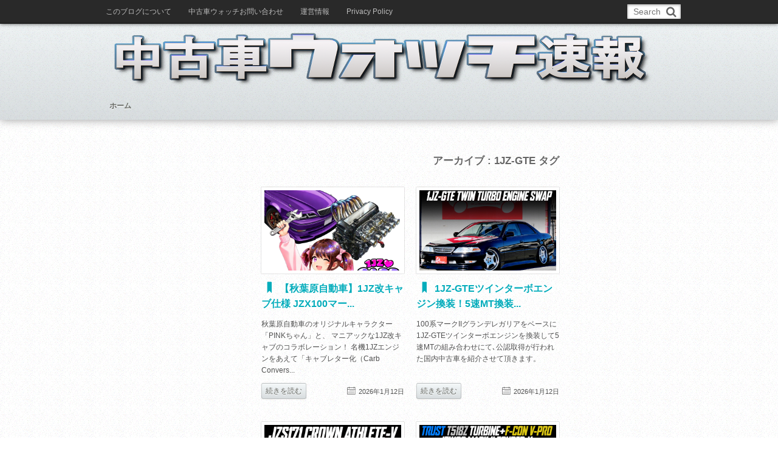

--- FILE ---
content_type: text/html; charset=UTF-8
request_url: https://usedcarnews.jp/archives/tag/1jz-gte
body_size: 16080
content:
<!DOCTYPE html>
<!--[if IE 6]> <html class="no-js lt-ie9 lt-ie8 lt-ie7 eq-ie6" lang="ja"> <![endif]--><!--[if IE 7]> <html class="no-js lt-ie9 lt-ie8 eq-ie7" lang="ja"> <![endif]--><!--[if IE 8]> <html class="no-js lt-ie9 eq-ie8" lang="ja"> <![endif]-->
<!--[if gt IE 8]><!--><html dir="ltr" lang="ja" prefix="og: https://ogp.me/ns#" class="no-js"><!--<![endif]-->
<head prefix="og: http://ogp.me/ns# fb: http://ogp.me/ns/fb# blog: http://ogp.me/ns/website#">
<meta charset="utf-8" /><meta name="viewport" content="width=device-width,initial-scale=1,minimum-scale=1,user-scalable=yes" />
<meta name="description" content="1JZ-GTEタグの記事一覧" /><meta name="keywords" content="1JZ-GTEkeyword1, keyword2, keyword3" /><meta property="og:title" content="1JZ-GTE | 中古車ウォッチ速報｢個性的な中古車を紹介します。｣" /><meta property="og:type" content="article" /><meta property="og:url" content="https://usedcarnews.jp/archives/tag/1jz-gte" /><meta property="og:image" content="" /><meta property="og:description" content="1JZ-GTEタグの記事一覧" /><meta property="og:site_name" content="中古車ウォッチ速報｢個性的な中古車を紹介します。｣" /><link rel="canonical" href="https://usedcarnews.jp/archives/tag/1jz-gte" /><link rel="next" href="https://usedcarnews.jp/archives/tag/1jz-gte/page/2" /><title>1JZ-GTE</title>

		<!-- All in One SEO 4.9.3 - aioseo.com -->
	<meta name="robots" content="max-snippet:-1, max-image-preview:large, max-video-preview:-1" />
	<meta name="google-site-verification" content="m7xBMjL_mdydngpGIzDrmyZ7QCioXTuD52277nK16DA" />
	<link rel="canonical" href="https://usedcarnews.jp/archives/tag/1jz-gte" />
	<link rel="next" href="https://usedcarnews.jp/archives/tag/1jz-gte/page/2" />
	<meta name="generator" content="All in One SEO (AIOSEO) 4.9.3" />
		<script type="application/ld+json" class="aioseo-schema">
			{"@context":"https:\/\/schema.org","@graph":[{"@type":"BreadcrumbList","@id":"https:\/\/usedcarnews.jp\/archives\/tag\/1jz-gte#breadcrumblist","itemListElement":[{"@type":"ListItem","@id":"https:\/\/usedcarnews.jp#listItem","position":1,"name":"Home","item":"https:\/\/usedcarnews.jp","nextItem":{"@type":"ListItem","@id":"https:\/\/usedcarnews.jp\/archives\/tag\/1jz-gte#listItem","name":"1JZ-GTE"}},{"@type":"ListItem","@id":"https:\/\/usedcarnews.jp\/archives\/tag\/1jz-gte#listItem","position":2,"name":"1JZ-GTE","previousItem":{"@type":"ListItem","@id":"https:\/\/usedcarnews.jp#listItem","name":"Home"}}]},{"@type":"CollectionPage","@id":"https:\/\/usedcarnews.jp\/archives\/tag\/1jz-gte#collectionpage","url":"https:\/\/usedcarnews.jp\/archives\/tag\/1jz-gte","name":"1JZ-GTE","inLanguage":"ja","isPartOf":{"@id":"https:\/\/usedcarnews.jp\/#website"},"breadcrumb":{"@id":"https:\/\/usedcarnews.jp\/archives\/tag\/1jz-gte#breadcrumblist"}},{"@type":"Person","@id":"https:\/\/usedcarnews.jp\/#person","name":"Makoto Shimamura","sameAs":["https:\/\/www.facebook.com\/NewsflashUsedCar\/","https:\/\/twitter.com\/chukoshahunter"]},{"@type":"WebSite","@id":"https:\/\/usedcarnews.jp\/#website","url":"https:\/\/usedcarnews.jp\/","name":"\u4e2d\u53e4\u8eca\u30a6\u30a9\u30c3\u30c1\u901f\u5831\uff62\u500b\u6027\u7684\u306a\u4e2d\u53e4\u8eca\u3092\u7d39\u4ecb\u3057\u307e\u3059\u3002\uff63","alternateName":"JDM usedcar or used custom car and limited car blog","description":"\u73fe\u5728\u3001\u8a18\u4e8b\u6570\u306f22000\u4ef6\u4ee5\u4e0a\uff01\u30ab\u30b9\u30bf\u30e0\u30ab\u30fc\uff64\u30a8\u30f3\u30b8\u30f3\u30b9\u30ef\u30c3\u30d7\u8eca\uff64\u65e5\u672c\u8eca\uff64\u9650\u5b9a\u8eca\u306a\u3069\u3092\u7d39\u4ecb\u3059\u308b\u30d6\u30ed\u30b0\u3067\u3059\u3002","inLanguage":"ja","publisher":{"@id":"https:\/\/usedcarnews.jp\/#person"}}]}
		</script>
		<!-- All in One SEO -->

<link rel="dns-prefetch" href="//connect.facebook.net" /><link rel="dns-prefetch" href="//secure.gravatar.com" /><link rel="dns-prefetch" href="//api.pinterest.com" /><link rel="dns-prefetch" href="//jsoon.digitiminimi.com" /><link rel="dns-prefetch" href="//b.hatena.ne.jp" /><link rel="dns-prefetch" href="//platform.twitter.com" /><link rel='dns-prefetch' href='//ajax.googleapis.com' />
<link rel='dns-prefetch' href='//www.googletagmanager.com' />
<link rel='dns-prefetch' href='//v0.wordpress.com' />
<link rel='dns-prefetch' href='//pagead2.googlesyndication.com' />
<link rel="alternate" type="application/rss+xml" title="中古車ウォッチ速報｢個性的な中古車を紹介します。｣ &raquo; フィード" href="https://usedcarnews.jp/feed" />
<link rel="alternate" type="application/rss+xml" title="中古車ウォッチ速報｢個性的な中古車を紹介します。｣ &raquo; コメントフィード" href="https://usedcarnews.jp/comments/feed" />
<link rel="alternate" type="application/rss+xml" title="中古車ウォッチ速報｢個性的な中古車を紹介します。｣ &raquo; 1JZ-GTE タグのフィード" href="https://usedcarnews.jp/archives/tag/1jz-gte/feed" />
<style id='wp-img-auto-sizes-contain-inline-css' type='text/css'>
img:is([sizes=auto i],[sizes^="auto," i]){contain-intrinsic-size:3000px 1500px}
/*# sourceURL=wp-img-auto-sizes-contain-inline-css */
</style>
<link rel='stylesheet' id='digipress-css' href='https://usedcarnews.jp/wp-content/themes/dp-mature/css/style.css?ver=20190130211410' type='text/css' media='all' />
<link rel='stylesheet' id='dp-visual-css' href='https://usedcarnews.jp/wp-content/uploads/digipress/mature/css/visual-custom.css?ver=20250825044802' type='text/css' media='all' />
<style id='wp-block-library-inline-css' type='text/css'>
:root{--wp-block-synced-color:#7a00df;--wp-block-synced-color--rgb:122,0,223;--wp-bound-block-color:var(--wp-block-synced-color);--wp-editor-canvas-background:#ddd;--wp-admin-theme-color:#007cba;--wp-admin-theme-color--rgb:0,124,186;--wp-admin-theme-color-darker-10:#006ba1;--wp-admin-theme-color-darker-10--rgb:0,107,160.5;--wp-admin-theme-color-darker-20:#005a87;--wp-admin-theme-color-darker-20--rgb:0,90,135;--wp-admin-border-width-focus:2px}@media (min-resolution:192dpi){:root{--wp-admin-border-width-focus:1.5px}}.wp-element-button{cursor:pointer}:root .has-very-light-gray-background-color{background-color:#eee}:root .has-very-dark-gray-background-color{background-color:#313131}:root .has-very-light-gray-color{color:#eee}:root .has-very-dark-gray-color{color:#313131}:root .has-vivid-green-cyan-to-vivid-cyan-blue-gradient-background{background:linear-gradient(135deg,#00d084,#0693e3)}:root .has-purple-crush-gradient-background{background:linear-gradient(135deg,#34e2e4,#4721fb 50%,#ab1dfe)}:root .has-hazy-dawn-gradient-background{background:linear-gradient(135deg,#faaca8,#dad0ec)}:root .has-subdued-olive-gradient-background{background:linear-gradient(135deg,#fafae1,#67a671)}:root .has-atomic-cream-gradient-background{background:linear-gradient(135deg,#fdd79a,#004a59)}:root .has-nightshade-gradient-background{background:linear-gradient(135deg,#330968,#31cdcf)}:root .has-midnight-gradient-background{background:linear-gradient(135deg,#020381,#2874fc)}:root{--wp--preset--font-size--normal:16px;--wp--preset--font-size--huge:42px}.has-regular-font-size{font-size:1em}.has-larger-font-size{font-size:2.625em}.has-normal-font-size{font-size:var(--wp--preset--font-size--normal)}.has-huge-font-size{font-size:var(--wp--preset--font-size--huge)}.has-text-align-center{text-align:center}.has-text-align-left{text-align:left}.has-text-align-right{text-align:right}.has-fit-text{white-space:nowrap!important}#end-resizable-editor-section{display:none}.aligncenter{clear:both}.items-justified-left{justify-content:flex-start}.items-justified-center{justify-content:center}.items-justified-right{justify-content:flex-end}.items-justified-space-between{justify-content:space-between}.screen-reader-text{border:0;clip-path:inset(50%);height:1px;margin:-1px;overflow:hidden;padding:0;position:absolute;width:1px;word-wrap:normal!important}.screen-reader-text:focus{background-color:#ddd;clip-path:none;color:#444;display:block;font-size:1em;height:auto;left:5px;line-height:normal;padding:15px 23px 14px;text-decoration:none;top:5px;width:auto;z-index:100000}html :where(.has-border-color){border-style:solid}html :where([style*=border-top-color]){border-top-style:solid}html :where([style*=border-right-color]){border-right-style:solid}html :where([style*=border-bottom-color]){border-bottom-style:solid}html :where([style*=border-left-color]){border-left-style:solid}html :where([style*=border-width]){border-style:solid}html :where([style*=border-top-width]){border-top-style:solid}html :where([style*=border-right-width]){border-right-style:solid}html :where([style*=border-bottom-width]){border-bottom-style:solid}html :where([style*=border-left-width]){border-left-style:solid}html :where(img[class*=wp-image-]){height:auto;max-width:100%}:where(figure){margin:0 0 1em}html :where(.is-position-sticky){--wp-admin--admin-bar--position-offset:var(--wp-admin--admin-bar--height,0px)}@media screen and (max-width:600px){html :where(.is-position-sticky){--wp-admin--admin-bar--position-offset:0px}}

/*# sourceURL=wp-block-library-inline-css */
</style><style id='global-styles-inline-css' type='text/css'>
:root{--wp--preset--aspect-ratio--square: 1;--wp--preset--aspect-ratio--4-3: 4/3;--wp--preset--aspect-ratio--3-4: 3/4;--wp--preset--aspect-ratio--3-2: 3/2;--wp--preset--aspect-ratio--2-3: 2/3;--wp--preset--aspect-ratio--16-9: 16/9;--wp--preset--aspect-ratio--9-16: 9/16;--wp--preset--color--black: #000000;--wp--preset--color--cyan-bluish-gray: #abb8c3;--wp--preset--color--white: #ffffff;--wp--preset--color--pale-pink: #f78da7;--wp--preset--color--vivid-red: #cf2e2e;--wp--preset--color--luminous-vivid-orange: #ff6900;--wp--preset--color--luminous-vivid-amber: #fcb900;--wp--preset--color--light-green-cyan: #7bdcb5;--wp--preset--color--vivid-green-cyan: #00d084;--wp--preset--color--pale-cyan-blue: #8ed1fc;--wp--preset--color--vivid-cyan-blue: #0693e3;--wp--preset--color--vivid-purple: #9b51e0;--wp--preset--gradient--vivid-cyan-blue-to-vivid-purple: linear-gradient(135deg,rgb(6,147,227) 0%,rgb(155,81,224) 100%);--wp--preset--gradient--light-green-cyan-to-vivid-green-cyan: linear-gradient(135deg,rgb(122,220,180) 0%,rgb(0,208,130) 100%);--wp--preset--gradient--luminous-vivid-amber-to-luminous-vivid-orange: linear-gradient(135deg,rgb(252,185,0) 0%,rgb(255,105,0) 100%);--wp--preset--gradient--luminous-vivid-orange-to-vivid-red: linear-gradient(135deg,rgb(255,105,0) 0%,rgb(207,46,46) 100%);--wp--preset--gradient--very-light-gray-to-cyan-bluish-gray: linear-gradient(135deg,rgb(238,238,238) 0%,rgb(169,184,195) 100%);--wp--preset--gradient--cool-to-warm-spectrum: linear-gradient(135deg,rgb(74,234,220) 0%,rgb(151,120,209) 20%,rgb(207,42,186) 40%,rgb(238,44,130) 60%,rgb(251,105,98) 80%,rgb(254,248,76) 100%);--wp--preset--gradient--blush-light-purple: linear-gradient(135deg,rgb(255,206,236) 0%,rgb(152,150,240) 100%);--wp--preset--gradient--blush-bordeaux: linear-gradient(135deg,rgb(254,205,165) 0%,rgb(254,45,45) 50%,rgb(107,0,62) 100%);--wp--preset--gradient--luminous-dusk: linear-gradient(135deg,rgb(255,203,112) 0%,rgb(199,81,192) 50%,rgb(65,88,208) 100%);--wp--preset--gradient--pale-ocean: linear-gradient(135deg,rgb(255,245,203) 0%,rgb(182,227,212) 50%,rgb(51,167,181) 100%);--wp--preset--gradient--electric-grass: linear-gradient(135deg,rgb(202,248,128) 0%,rgb(113,206,126) 100%);--wp--preset--gradient--midnight: linear-gradient(135deg,rgb(2,3,129) 0%,rgb(40,116,252) 100%);--wp--preset--font-size--small: 13px;--wp--preset--font-size--medium: 20px;--wp--preset--font-size--large: 36px;--wp--preset--font-size--x-large: 42px;--wp--preset--spacing--20: 0.44rem;--wp--preset--spacing--30: 0.67rem;--wp--preset--spacing--40: 1rem;--wp--preset--spacing--50: 1.5rem;--wp--preset--spacing--60: 2.25rem;--wp--preset--spacing--70: 3.38rem;--wp--preset--spacing--80: 5.06rem;--wp--preset--shadow--natural: 6px 6px 9px rgba(0, 0, 0, 0.2);--wp--preset--shadow--deep: 12px 12px 50px rgba(0, 0, 0, 0.4);--wp--preset--shadow--sharp: 6px 6px 0px rgba(0, 0, 0, 0.2);--wp--preset--shadow--outlined: 6px 6px 0px -3px rgb(255, 255, 255), 6px 6px rgb(0, 0, 0);--wp--preset--shadow--crisp: 6px 6px 0px rgb(0, 0, 0);}:where(.is-layout-flex){gap: 0.5em;}:where(.is-layout-grid){gap: 0.5em;}body .is-layout-flex{display: flex;}.is-layout-flex{flex-wrap: wrap;align-items: center;}.is-layout-flex > :is(*, div){margin: 0;}body .is-layout-grid{display: grid;}.is-layout-grid > :is(*, div){margin: 0;}:where(.wp-block-columns.is-layout-flex){gap: 2em;}:where(.wp-block-columns.is-layout-grid){gap: 2em;}:where(.wp-block-post-template.is-layout-flex){gap: 1.25em;}:where(.wp-block-post-template.is-layout-grid){gap: 1.25em;}.has-black-color{color: var(--wp--preset--color--black) !important;}.has-cyan-bluish-gray-color{color: var(--wp--preset--color--cyan-bluish-gray) !important;}.has-white-color{color: var(--wp--preset--color--white) !important;}.has-pale-pink-color{color: var(--wp--preset--color--pale-pink) !important;}.has-vivid-red-color{color: var(--wp--preset--color--vivid-red) !important;}.has-luminous-vivid-orange-color{color: var(--wp--preset--color--luminous-vivid-orange) !important;}.has-luminous-vivid-amber-color{color: var(--wp--preset--color--luminous-vivid-amber) !important;}.has-light-green-cyan-color{color: var(--wp--preset--color--light-green-cyan) !important;}.has-vivid-green-cyan-color{color: var(--wp--preset--color--vivid-green-cyan) !important;}.has-pale-cyan-blue-color{color: var(--wp--preset--color--pale-cyan-blue) !important;}.has-vivid-cyan-blue-color{color: var(--wp--preset--color--vivid-cyan-blue) !important;}.has-vivid-purple-color{color: var(--wp--preset--color--vivid-purple) !important;}.has-black-background-color{background-color: var(--wp--preset--color--black) !important;}.has-cyan-bluish-gray-background-color{background-color: var(--wp--preset--color--cyan-bluish-gray) !important;}.has-white-background-color{background-color: var(--wp--preset--color--white) !important;}.has-pale-pink-background-color{background-color: var(--wp--preset--color--pale-pink) !important;}.has-vivid-red-background-color{background-color: var(--wp--preset--color--vivid-red) !important;}.has-luminous-vivid-orange-background-color{background-color: var(--wp--preset--color--luminous-vivid-orange) !important;}.has-luminous-vivid-amber-background-color{background-color: var(--wp--preset--color--luminous-vivid-amber) !important;}.has-light-green-cyan-background-color{background-color: var(--wp--preset--color--light-green-cyan) !important;}.has-vivid-green-cyan-background-color{background-color: var(--wp--preset--color--vivid-green-cyan) !important;}.has-pale-cyan-blue-background-color{background-color: var(--wp--preset--color--pale-cyan-blue) !important;}.has-vivid-cyan-blue-background-color{background-color: var(--wp--preset--color--vivid-cyan-blue) !important;}.has-vivid-purple-background-color{background-color: var(--wp--preset--color--vivid-purple) !important;}.has-black-border-color{border-color: var(--wp--preset--color--black) !important;}.has-cyan-bluish-gray-border-color{border-color: var(--wp--preset--color--cyan-bluish-gray) !important;}.has-white-border-color{border-color: var(--wp--preset--color--white) !important;}.has-pale-pink-border-color{border-color: var(--wp--preset--color--pale-pink) !important;}.has-vivid-red-border-color{border-color: var(--wp--preset--color--vivid-red) !important;}.has-luminous-vivid-orange-border-color{border-color: var(--wp--preset--color--luminous-vivid-orange) !important;}.has-luminous-vivid-amber-border-color{border-color: var(--wp--preset--color--luminous-vivid-amber) !important;}.has-light-green-cyan-border-color{border-color: var(--wp--preset--color--light-green-cyan) !important;}.has-vivid-green-cyan-border-color{border-color: var(--wp--preset--color--vivid-green-cyan) !important;}.has-pale-cyan-blue-border-color{border-color: var(--wp--preset--color--pale-cyan-blue) !important;}.has-vivid-cyan-blue-border-color{border-color: var(--wp--preset--color--vivid-cyan-blue) !important;}.has-vivid-purple-border-color{border-color: var(--wp--preset--color--vivid-purple) !important;}.has-vivid-cyan-blue-to-vivid-purple-gradient-background{background: var(--wp--preset--gradient--vivid-cyan-blue-to-vivid-purple) !important;}.has-light-green-cyan-to-vivid-green-cyan-gradient-background{background: var(--wp--preset--gradient--light-green-cyan-to-vivid-green-cyan) !important;}.has-luminous-vivid-amber-to-luminous-vivid-orange-gradient-background{background: var(--wp--preset--gradient--luminous-vivid-amber-to-luminous-vivid-orange) !important;}.has-luminous-vivid-orange-to-vivid-red-gradient-background{background: var(--wp--preset--gradient--luminous-vivid-orange-to-vivid-red) !important;}.has-very-light-gray-to-cyan-bluish-gray-gradient-background{background: var(--wp--preset--gradient--very-light-gray-to-cyan-bluish-gray) !important;}.has-cool-to-warm-spectrum-gradient-background{background: var(--wp--preset--gradient--cool-to-warm-spectrum) !important;}.has-blush-light-purple-gradient-background{background: var(--wp--preset--gradient--blush-light-purple) !important;}.has-blush-bordeaux-gradient-background{background: var(--wp--preset--gradient--blush-bordeaux) !important;}.has-luminous-dusk-gradient-background{background: var(--wp--preset--gradient--luminous-dusk) !important;}.has-pale-ocean-gradient-background{background: var(--wp--preset--gradient--pale-ocean) !important;}.has-electric-grass-gradient-background{background: var(--wp--preset--gradient--electric-grass) !important;}.has-midnight-gradient-background{background: var(--wp--preset--gradient--midnight) !important;}.has-small-font-size{font-size: var(--wp--preset--font-size--small) !important;}.has-medium-font-size{font-size: var(--wp--preset--font-size--medium) !important;}.has-large-font-size{font-size: var(--wp--preset--font-size--large) !important;}.has-x-large-font-size{font-size: var(--wp--preset--font-size--x-large) !important;}
/*# sourceURL=global-styles-inline-css */
</style>

<style id='classic-theme-styles-inline-css' type='text/css'>
/*! This file is auto-generated */
.wp-block-button__link{color:#fff;background-color:#32373c;border-radius:9999px;box-shadow:none;text-decoration:none;padding:calc(.667em + 2px) calc(1.333em + 2px);font-size:1.125em}.wp-block-file__button{background:#32373c;color:#fff;text-decoration:none}
/*# sourceURL=/wp-includes/css/classic-themes.min.css */
</style>
<link rel='stylesheet' id='contact-form-7-css' href='https://usedcarnews.jp/wp-content/plugins/contact-form-7/includes/css/styles.css?ver=6.1.4' type='text/css' media='all' />
<!--[if lt IE 9]><style type="text/css" media="screen">body {behavior: url(https://usedcarnews.jp/wp-content/themes/dp-mature/inc/js/csshover-min.htc);}header#header_area,div#site_title,div#site_banner_image,div#site_banner_content,#container,.navialignleft a,.navialignright a,li.comment,li.trackback,li.pingback,input#author,input#email,input#url,input.trackback-url,input#submit,.post_thumb,.post_thumb_portfolio,.more-link,#footer,#footer-bottom,div#gototop,.box-c,.btn,.label {behavior: url(https://usedcarnews.jp/wp-content/themes/dp-mature/inc/scr/PIE/PIE.php);}</style><![endif]--><script type="text/javascript" src="https://ajax.googleapis.com/ajax/libs/jquery/2.2.4/jquery.min.js?ver=6.9" id="jquery-js"></script>

<!-- Site Kit によって追加された Google タグ（gtag.js）スニペット -->
<!-- Google アナリティクス スニペット (Site Kit が追加) -->
<script type="text/javascript" src="https://www.googletagmanager.com/gtag/js?id=G-1KBK12WNSH" id="google_gtagjs-js" async></script>
<script type="text/javascript" id="google_gtagjs-js-after">
/* <![CDATA[ */
window.dataLayer = window.dataLayer || [];function gtag(){dataLayer.push(arguments);}
gtag("set","linker",{"domains":["usedcarnews.jp"]});
gtag("js", new Date());
gtag("set", "developer_id.dZTNiMT", true);
gtag("config", "G-1KBK12WNSH");
//# sourceURL=google_gtagjs-js-after
/* ]]> */
</script>
<link rel="https://api.w.org/" href="https://usedcarnews.jp/wp-json/" /><link rel="alternate" title="JSON" type="application/json" href="https://usedcarnews.jp/wp-json/wp/v2/tags/6500" /><link rel="EditURI" type="application/rsd+xml" title="RSD" href="https://usedcarnews.jp/xmlrpc.php?rsd" />
<meta name="generator" content="Site Kit by Google 1.170.0" />
<!-- Site Kit が追加した Google AdSense メタタグ -->
<meta name="google-adsense-platform-account" content="ca-host-pub-2644536267352236">
<meta name="google-adsense-platform-domain" content="sitekit.withgoogle.com">
<!-- Site Kit が追加した End Google AdSense メタタグ -->
<!-- この URL で利用できる AMP HTML バージョンはありません。 -->
<!-- Google AdSense スニペット (Site Kit が追加) -->
<script type="text/javascript" async="async" src="https://pagead2.googlesyndication.com/pagead/js/adsbygoogle.js?client=ca-pub-1078244227718499&amp;host=ca-host-pub-2644536267352236" crossorigin="anonymous"></script>

<!-- (ここまで) Google AdSense スニペット (Site Kit が追加) -->
<link rel="icon" href="https://usedcarnews.jp/wp-content/uploads/2016/08/cropped-icon2016usedcarnews-32x32.png" sizes="32x32" />
<link rel="icon" href="https://usedcarnews.jp/wp-content/uploads/2016/08/cropped-icon2016usedcarnews-192x192.png" sizes="192x192" />
<link rel="apple-touch-icon" href="https://usedcarnews.jp/wp-content/uploads/2016/08/cropped-icon2016usedcarnews-180x180.png" />
<meta name="msapplication-TileImage" content="https://usedcarnews.jp/wp-content/uploads/2016/08/cropped-icon2016usedcarnews-270x270.png" />
<!-- ## NXS/OG ## --><!-- ## NXSOGTAGS ## --><!-- ## NXS/OG ## -->
<script>j$=jQuery;</script><!-- Global site tag (gtag.js) - Google Analytics -->
<script async src="https://www.googletagmanager.com/gtag/js?id=UA-38770988-1"></script>
<script>
  window.dataLayer = window.dataLayer || [];
  function gtag(){dataLayer.push(arguments);}
  gtag('js', new Date());

  gtag('config', 'UA-38770988-1');
</script>

<script async src="https://pagead2.googlesyndication.com/pagead/js/adsbygoogle.js?client=ca-pub-1078244227718499"
     crossorigin="anonymous"></script>

<script async custom-element="amp-ad" src="https://cdn.ampproject.org/v0/amp-ad-0.1.js"></script>

</head><body class="archive tag tag-1jz-gte tag-6500 wp-theme-dp-mature">
<header id="header_area">
<div id="site_title">
<h1><a href="https://usedcarnews.jp/" title="中古車ウォッチ速報｢個性的な中古車を紹介します。｣"><img src="https://usedcarnews.jp/wp-content/uploads/digipress/mature/title/usedcarnews2015522_1.png" alt="中古車ウォッチ速報｢個性的な中古車を紹介します。｣" /></a></h1>
</div>
</header>
<div id="container" class="dp-container clearfix">
<div id="content" class="content"><h2 class="pagetitle">アーカイブ : 1JZ-GTE タグ</h2><section class="post clearfix">
<ul id="top-posts-ul"><li class="clearfix oddpost">
<article id="post-204246">
<div class="post_thumb_portfolio"><a href="https://usedcarnews.jp/archives/204246" title="【秋葉原自動車】1JZ改キャブ仕様 JZX100マークII ＆ PINKちゃん！"><img src="https://usedcarnews.jp/wp-content/uploads/2026/01/1JZ_1200-scaled.jpg" width="610" class="wp-post-image" alt="1JZ改キャブ仕様 JZX100マークII ＆ PINKちゃん" /></a></div>
<header class="loop-portfolio-header"><h1 class="entry-title top-tbl-title"><a href="https://usedcarnews.jp/archives/204246" rel="bookmark" title="【秋葉原自動車】1JZ改キャブ仕様 JZX100マークII ＆ PINKちゃん！" class=" icon-bookmark-narrow">
【秋葉原自動車】1JZ改キャブ仕様 JZX100マー...</a></h1>
</header>
<p class="entry-summary">秋葉原自動車のオリジナルキャラクター「PINKちゃん」と、 マニアックな1JZ改キャブのコラボレーション！ 名機1JZエンジンをあえて「キャブレター化（Carb Convers...</p><footer class="top-tbl-more">
<a href="https://usedcarnews.jp/archives/204246" class="more-link" rel="bookmark" title="【秋葉原自動車】1JZ改キャブ仕様 JZX100マークII ＆ PINKちゃん！">続きを読む</a>
<div class="tbl_meta_date">
<span class="icon-calendar">
<time datetime="2026-01-12T15:06:48+09:00" class="updated">2026年1月12日</time>
</span>
</div>
</footer>
</article>
</li>
<li class="clearfix evenpost">
<article id="post-204228">
<div class="post_thumb_portfolio"><a href="https://usedcarnews.jp/archives/204228" title="1JZ-GTEツインターボエンジン換装！5速MT換装！公認取得！100系マークIIグランデレガリアの国内中古車を掲載"><img src="https://usedcarnews.jp/wp-content/uploads/2026/01/100MARK_II_2026111_1a.jpg" width="610" class="wp-post-image" alt="1JZ-GTE TWIN TURBO ENGINE swapped X100 TOYOTA MARK II of 5MT." /></a></div>
<header class="loop-portfolio-header"><h1 class="entry-title top-tbl-title"><a href="https://usedcarnews.jp/archives/204228" rel="bookmark" title="1JZ-GTEツインターボエンジン換装！5速MT換装！公認取得！100系マークIIグランデレガリアの国内中古車を掲載" class=" icon-bookmark-narrow">
1JZ-GTEツインターボエンジン換装！5速MT換装...</a></h1>
</header>
<p class="entry-summary">100系マークIIグランデレガリアをベースに1JZ-GTEツインターボエンジンを換装して5速MTの組み合わせにて､公認取得が行われた国内中古車を紹介させて頂きます。</p><footer class="top-tbl-more">
<a href="https://usedcarnews.jp/archives/204228" class="more-link" rel="bookmark" title="1JZ-GTEツインターボエンジン換装！5速MT換装！公認取得！100系マークIIグランデレガリアの国内中古車を掲載">続きを読む</a>
<div class="tbl_meta_date">
<span class="icon-calendar">
<time datetime="2026-01-12T07:00:59+09:00" class="updated">2026年1月12日</time>
</span>
</div>
</footer>
</article>
</li>
<li class="clearfix oddpost">
<article id="post-204219">
<div class="post_thumb_portfolio"><a href="https://usedcarnews.jp/archives/204219" title="ATから5速MT公認！オーバーフェンダーワイド化！ロールケージ設置！JZS171型クラウンアスリートVの国内中古車を掲載"><img src="https://usedcarnews.jp/wp-content/uploads/2026/01/JZS171_2026111_1a.jpg" width="610" class="wp-post-image" alt="Widebody JZS171 CROWN ATHLETE-V." /></a></div>
<header class="loop-portfolio-header"><h1 class="entry-title top-tbl-title"><a href="https://usedcarnews.jp/archives/204219" rel="bookmark" title="ATから5速MT公認！オーバーフェンダーワイド化！ロールケージ設置！JZS171型クラウンアスリートVの国内中古車を掲載" class=" icon-bookmark-narrow">
ATから5速MT公認！オーバーフェンダーワイド化！ロ...</a></h1>
</header>
<p class="entry-summary">JZS171型クラウンアスリートVをベースにATから5速MTに変更を行い公認を取得､さらにオーバーフェンダーワイドボディ化､ロールケージ等などのカスタムが行われた国内中古車を紹...</p><footer class="top-tbl-more">
<a href="https://usedcarnews.jp/archives/204219" class="more-link" rel="bookmark" title="ATから5速MT公認！オーバーフェンダーワイド化！ロールケージ設置！JZS171型クラウンアスリートVの国内中古車を掲載">続きを読む</a>
<div class="tbl_meta_date">
<span class="icon-calendar">
<time datetime="2026-01-11T19:00:56+09:00" class="updated">2026年1月11日</time>
</span>
</div>
</footer>
</article>
</li>
<li class="clearfix evenpost">
<article id="post-204207">
<div class="post_thumb_portfolio"><a href="https://usedcarnews.jp/archives/204207" title="VVT-i仕様1JZ改トラストT518Zターボ搭載！F-CON V-PRO制御！5MT公認！JZX100マークIIツアラーVの国内中古車を掲載"><img src="https://usedcarnews.jp/wp-content/uploads/2026/01/JZX100MARK_II_2026111_1a.jpg" width="610" class="wp-post-image" alt="TRUST T518Z TURBINE and F-CON V-PRO in the JZX100 MARK II TOURER-V." /></a></div>
<header class="loop-portfolio-header"><h1 class="entry-title top-tbl-title"><a href="https://usedcarnews.jp/archives/204207" rel="bookmark" title="VVT-i仕様1JZ改トラストT518Zターボ搭載！F-CON V-PRO制御！5MT公認！JZX100マークIIツアラーVの国内中古車を掲載" class=" icon-bookmark-narrow">
VVT-i仕様1JZ改トラストT518Zターボ搭載！...</a></h1>
</header>
<p class="entry-summary">JZX100マークIIツアラーVをベースに搭載するVVT-i仕様1JZ-GTEターボエンジンをベースに､トラストT518Zタービンを取り付けして､F-CON V-PROにて制御...</p><footer class="top-tbl-more">
<a href="https://usedcarnews.jp/archives/204207" class="more-link" rel="bookmark" title="VVT-i仕様1JZ改トラストT518Zターボ搭載！F-CON V-PRO制御！5MT公認！JZX100マークIIツアラーVの国内中古車を掲載">続きを読む</a>
<div class="tbl_meta_date">
<span class="icon-calendar">
<time datetime="2026-01-11T12:00:40+09:00" class="updated">2026年1月11日</time>
</span>
</div>
</footer>
</article>
</li>
<li class="clearfix oddpost">
<article id="post-204070">
<div class="post_thumb_portfolio"><a href="https://usedcarnews.jp/archives/204070" title="ニューデザイン(JZX100チェイサー ＆ 1Jガール)を秋葉原自動車で公開！"><img src="https://usedcarnews.jp/wp-content/uploads/2026/01/JZX100_1000.jpg" width="610" class="wp-post-image" alt="JZX100チェイサー ＆ 1Jガール" /></a></div>
<header class="loop-portfolio-header"><h1 class="entry-title top-tbl-title"><a href="https://usedcarnews.jp/archives/204070" rel="bookmark" title="ニューデザイン(JZX100チェイサー ＆ 1Jガール)を秋葉原自動車で公開！" class=" icon-bookmark-narrow">
ニューデザイン(JZX100チェイサー ＆ 1Jガー...</a></h1>
</header>
<p class="entry-summary">ニューデザイン(JZX100チェイサー ＆ 1Jガール)を公開しました くわしくは下記リンク先を、参照ください よろしくお願いいたします。 秋葉原自動車 (UP-T) http...</p><footer class="top-tbl-more">
<a href="https://usedcarnews.jp/archives/204070" class="more-link" rel="bookmark" title="ニューデザイン(JZX100チェイサー ＆ 1Jガール)を秋葉原自動車で公開！">続きを読む</a>
<div class="tbl_meta_date">
<span class="icon-calendar">
<time datetime="2026-01-06T18:38:46+09:00" class="updated">2026年1月6日</time>
</span>
</div>
</footer>
</article>
</li>
<li class="clearfix evenpost">
<article id="post-203844">
<div class="post_thumb_portfolio"><a href="https://usedcarnews.jp/archives/203844" title="JZX100流用1JZ-GTEターボ搭載！JZX110流用5速マニュアルミッション！S15シルビアの国内中古車を掲載"><img src="https://usedcarnews.jp/wp-content/uploads/2025/12/S15R20251229_1a.jpg" width="610" class="wp-post-image" alt="JZX100 1JZ-GTE TURBO ENGINE SWAP, JZX110 5MT CONVERSION, in the S15 SILVIA SPEC-S G-PACKAGE." /></a></div>
<header class="loop-portfolio-header"><h1 class="entry-title top-tbl-title"><a href="https://usedcarnews.jp/archives/203844" rel="bookmark" title="JZX100流用1JZ-GTEターボ搭載！JZX110流用5速マニュアルミッション！S15シルビアの国内中古車を掲載" class=" icon-bookmark-narrow">
JZX100流用1JZ-GTEターボ搭載！JZX11...</a></h1>
</header>
<p class="entry-summary">S15シルビアをベースにJZX100流用の1JZ-GTEターボエンジンを換装して､JZX110流用の新品5速MTを組み合わせ仕上げした国内中古車を紹介させて頂きます。</p><footer class="top-tbl-more">
<a href="https://usedcarnews.jp/archives/203844" class="more-link" rel="bookmark" title="JZX100流用1JZ-GTEターボ搭載！JZX110流用5速マニュアルミッション！S15シルビアの国内中古車を掲載">続きを読む</a>
<div class="tbl_meta_date">
<span class="icon-calendar">
<time datetime="2025-12-30T12:00:49+09:00" class="updated">2025年12月30日</time>
</span>
</div>
</footer>
</article>
</li>
<li class="clearfix oddpost">
<article id="post-203519">
<div class="post_thumb_portfolio"><a href="https://usedcarnews.jp/archives/203519" title="ORIGINフルエアロ＆前後ワイドフェンダー！純正5速MT！JZX100型マークIIツアラーVの国内中古車を掲載"><img src="https://usedcarnews.jp/wp-content/uploads/2025/12/JZX100MK2_20251218_1a.jpg" width="610" class="wp-post-image" alt="WIDEBODY JZX100 MARK 2 TOURER-V." /></a></div>
<header class="loop-portfolio-header"><h1 class="entry-title top-tbl-title"><a href="https://usedcarnews.jp/archives/203519" rel="bookmark" title="ORIGINフルエアロ＆前後ワイドフェンダー！純正5速MT！JZX100型マークIIツアラーVの国内中古車を掲載" class=" icon-bookmark-narrow">
ORIGINフルエアロ＆前後ワイドフェンダー！純正5...</a></h1>
</header>
<p class="entry-summary">JZX100型マークIIツアラーVをベースにORIGINフルエアロ取り付け､前後ワイドフェンダーによるワイドボディ化等のカスタムが行われた国内中古車を紹介させて頂きます。</p><footer class="top-tbl-more">
<a href="https://usedcarnews.jp/archives/203519" class="more-link" rel="bookmark" title="ORIGINフルエアロ＆前後ワイドフェンダー！純正5速MT！JZX100型マークIIツアラーVの国内中古車を掲載">続きを読む</a>
<div class="tbl_meta_date">
<span class="icon-calendar">
<time datetime="2025-12-19T07:00:38+09:00" class="updated">2025年12月19日</time>
</span>
</div>
</footer>
</article>
</li>
<li class="clearfix evenpost">
<article id="post-203379">
<div class="post_thumb_portfolio"><a href="https://usedcarnews.jp/archives/203379" title="420馬力！1JZ-GTE改HKS製GT-PROターボ搭載！5速マニュアル公認！JZX100型チェイサーツアラーVの国内中古車を掲載"><img src="https://usedcarnews.jp/wp-content/uploads/2025/12/JZX100CHASER20251214_1a.jpg" width="610" class="wp-post-image" alt="1JZ-GTE With HKS GT-PRO TURBOCHARGER and F-CON V-PRO ECU, in the JZX100 CHASER TOURER-V." /></a></div>
<header class="loop-portfolio-header"><h1 class="entry-title top-tbl-title"><a href="https://usedcarnews.jp/archives/203379" rel="bookmark" title="420馬力！1JZ-GTE改HKS製GT-PROターボ搭載！5速マニュアル公認！JZX100型チェイサーツアラーVの国内中古車を掲載" class=" icon-bookmark-narrow">
420馬力！1JZ-GTE改HKS製GT-PROター...</a></h1>
</header>
<p class="entry-summary">JZX100型チェイサーツアラーVをベースに1JZ-GTE改HKS製GT-PROターボ搭載、5速マニュアル公認、HKS金プロ制御などのカスタムが行われた国内中古車を紹介させて頂...</p><footer class="top-tbl-more">
<a href="https://usedcarnews.jp/archives/203379" class="more-link" rel="bookmark" title="420馬力！1JZ-GTE改HKS製GT-PROターボ搭載！5速マニュアル公認！JZX100型チェイサーツアラーVの国内中古車を掲載">続きを読む</a>
<div class="tbl_meta_date">
<span class="icon-calendar">
<time datetime="2025-12-15T12:00:22+09:00" class="updated">2025年12月15日</time>
</span>
</div>
</footer>
</article>
</li>
</ul>
</section>
<nav class="navigation">
			<div class="navialignright"><a href="https://usedcarnews.jp/archives/tag/1jz-gte/page/2" >次ページ</a></div>
			</nav>
</div>
<div id="sidebar">
<div id="block-8" class="widget-box widget_block slider_fx"><script async src="https://pagead2.googlesyndication.com/pagead/js/adsbygoogle.js?client=ca-pub-1078244227718499"
     crossorigin="anonymous"></script>
<!-- 左スクエアレスポンシブ -->
<ins class="adsbygoogle"
     style="display:block"
     data-ad-client="ca-pub-1078244227718499"
     data-ad-slot="7109421958"
     data-ad-format="auto"
     data-full-width-responsive="true"></ins>
<script>
     (adsbygoogle = window.adsbygoogle || []).push({});
</script>

<amp-ad width="100vw" height="320"
     type="adsense"
     data-ad-client="ca-pub-1078244227718499"
     data-ad-slot="7109421958"
     data-auto-format="rspv"
     data-full-width="">
  <div overflow=""></div>
</amp-ad></div><div id="archives-3" class="widget-box widget_archive slider_fx"><h1 class="icon-bookmark-narrow">アーカイブ</h1>		<label class="screen-reader-text" for="archives-dropdown-3">アーカイブ</label>
		<select id="archives-dropdown-3" name="archive-dropdown">
			
			<option value="">月を選択</option>
				<option value='https://usedcarnews.jp/archives/date/2026/01'> 2026年1月 </option>
	<option value='https://usedcarnews.jp/archives/date/2025/12'> 2025年12月 </option>
	<option value='https://usedcarnews.jp/archives/date/2025/11'> 2025年11月 </option>
	<option value='https://usedcarnews.jp/archives/date/2025/10'> 2025年10月 </option>
	<option value='https://usedcarnews.jp/archives/date/2025/09'> 2025年9月 </option>
	<option value='https://usedcarnews.jp/archives/date/2025/08'> 2025年8月 </option>
	<option value='https://usedcarnews.jp/archives/date/2025/07'> 2025年7月 </option>
	<option value='https://usedcarnews.jp/archives/date/2025/06'> 2025年6月 </option>
	<option value='https://usedcarnews.jp/archives/date/2025/05'> 2025年5月 </option>
	<option value='https://usedcarnews.jp/archives/date/2025/04'> 2025年4月 </option>
	<option value='https://usedcarnews.jp/archives/date/2025/03'> 2025年3月 </option>
	<option value='https://usedcarnews.jp/archives/date/2025/02'> 2025年2月 </option>
	<option value='https://usedcarnews.jp/archives/date/2025/01'> 2025年1月 </option>
	<option value='https://usedcarnews.jp/archives/date/2024/12'> 2024年12月 </option>
	<option value='https://usedcarnews.jp/archives/date/2024/11'> 2024年11月 </option>
	<option value='https://usedcarnews.jp/archives/date/2024/10'> 2024年10月 </option>
	<option value='https://usedcarnews.jp/archives/date/2024/09'> 2024年9月 </option>
	<option value='https://usedcarnews.jp/archives/date/2024/08'> 2024年8月 </option>
	<option value='https://usedcarnews.jp/archives/date/2024/07'> 2024年7月 </option>
	<option value='https://usedcarnews.jp/archives/date/2024/06'> 2024年6月 </option>
	<option value='https://usedcarnews.jp/archives/date/2024/05'> 2024年5月 </option>
	<option value='https://usedcarnews.jp/archives/date/2024/04'> 2024年4月 </option>
	<option value='https://usedcarnews.jp/archives/date/2024/03'> 2024年3月 </option>
	<option value='https://usedcarnews.jp/archives/date/2024/02'> 2024年2月 </option>
	<option value='https://usedcarnews.jp/archives/date/2024/01'> 2024年1月 </option>
	<option value='https://usedcarnews.jp/archives/date/2023/12'> 2023年12月 </option>
	<option value='https://usedcarnews.jp/archives/date/2023/11'> 2023年11月 </option>
	<option value='https://usedcarnews.jp/archives/date/2023/10'> 2023年10月 </option>
	<option value='https://usedcarnews.jp/archives/date/2023/09'> 2023年9月 </option>
	<option value='https://usedcarnews.jp/archives/date/2023/08'> 2023年8月 </option>
	<option value='https://usedcarnews.jp/archives/date/2023/07'> 2023年7月 </option>
	<option value='https://usedcarnews.jp/archives/date/2023/06'> 2023年6月 </option>
	<option value='https://usedcarnews.jp/archives/date/2023/05'> 2023年5月 </option>
	<option value='https://usedcarnews.jp/archives/date/2023/04'> 2023年4月 </option>
	<option value='https://usedcarnews.jp/archives/date/2023/03'> 2023年3月 </option>
	<option value='https://usedcarnews.jp/archives/date/2023/02'> 2023年2月 </option>
	<option value='https://usedcarnews.jp/archives/date/2023/01'> 2023年1月 </option>
	<option value='https://usedcarnews.jp/archives/date/2022/12'> 2022年12月 </option>
	<option value='https://usedcarnews.jp/archives/date/2022/11'> 2022年11月 </option>
	<option value='https://usedcarnews.jp/archives/date/2022/10'> 2022年10月 </option>
	<option value='https://usedcarnews.jp/archives/date/2022/09'> 2022年9月 </option>
	<option value='https://usedcarnews.jp/archives/date/2022/08'> 2022年8月 </option>
	<option value='https://usedcarnews.jp/archives/date/2022/07'> 2022年7月 </option>
	<option value='https://usedcarnews.jp/archives/date/2022/06'> 2022年6月 </option>
	<option value='https://usedcarnews.jp/archives/date/2022/05'> 2022年5月 </option>
	<option value='https://usedcarnews.jp/archives/date/2022/04'> 2022年4月 </option>
	<option value='https://usedcarnews.jp/archives/date/2022/03'> 2022年3月 </option>
	<option value='https://usedcarnews.jp/archives/date/2022/02'> 2022年2月 </option>
	<option value='https://usedcarnews.jp/archives/date/2022/01'> 2022年1月 </option>
	<option value='https://usedcarnews.jp/archives/date/2021/12'> 2021年12月 </option>
	<option value='https://usedcarnews.jp/archives/date/2021/11'> 2021年11月 </option>
	<option value='https://usedcarnews.jp/archives/date/2021/10'> 2021年10月 </option>
	<option value='https://usedcarnews.jp/archives/date/2021/09'> 2021年9月 </option>
	<option value='https://usedcarnews.jp/archives/date/2021/08'> 2021年8月 </option>
	<option value='https://usedcarnews.jp/archives/date/2021/07'> 2021年7月 </option>
	<option value='https://usedcarnews.jp/archives/date/2021/06'> 2021年6月 </option>
	<option value='https://usedcarnews.jp/archives/date/2021/05'> 2021年5月 </option>
	<option value='https://usedcarnews.jp/archives/date/2021/04'> 2021年4月 </option>
	<option value='https://usedcarnews.jp/archives/date/2021/03'> 2021年3月 </option>
	<option value='https://usedcarnews.jp/archives/date/2021/02'> 2021年2月 </option>
	<option value='https://usedcarnews.jp/archives/date/2021/01'> 2021年1月 </option>
	<option value='https://usedcarnews.jp/archives/date/2020/12'> 2020年12月 </option>
	<option value='https://usedcarnews.jp/archives/date/2020/11'> 2020年11月 </option>
	<option value='https://usedcarnews.jp/archives/date/2020/10'> 2020年10月 </option>
	<option value='https://usedcarnews.jp/archives/date/2020/09'> 2020年9月 </option>
	<option value='https://usedcarnews.jp/archives/date/2020/08'> 2020年8月 </option>
	<option value='https://usedcarnews.jp/archives/date/2020/07'> 2020年7月 </option>
	<option value='https://usedcarnews.jp/archives/date/2020/06'> 2020年6月 </option>
	<option value='https://usedcarnews.jp/archives/date/2020/05'> 2020年5月 </option>
	<option value='https://usedcarnews.jp/archives/date/2020/04'> 2020年4月 </option>
	<option value='https://usedcarnews.jp/archives/date/2020/03'> 2020年3月 </option>
	<option value='https://usedcarnews.jp/archives/date/2020/02'> 2020年2月 </option>
	<option value='https://usedcarnews.jp/archives/date/2020/01'> 2020年1月 </option>
	<option value='https://usedcarnews.jp/archives/date/2019/12'> 2019年12月 </option>
	<option value='https://usedcarnews.jp/archives/date/2019/11'> 2019年11月 </option>
	<option value='https://usedcarnews.jp/archives/date/2019/10'> 2019年10月 </option>
	<option value='https://usedcarnews.jp/archives/date/2019/09'> 2019年9月 </option>
	<option value='https://usedcarnews.jp/archives/date/2019/08'> 2019年8月 </option>
	<option value='https://usedcarnews.jp/archives/date/2019/07'> 2019年7月 </option>
	<option value='https://usedcarnews.jp/archives/date/2019/06'> 2019年6月 </option>
	<option value='https://usedcarnews.jp/archives/date/2019/05'> 2019年5月 </option>
	<option value='https://usedcarnews.jp/archives/date/2019/04'> 2019年4月 </option>
	<option value='https://usedcarnews.jp/archives/date/2019/03'> 2019年3月 </option>
	<option value='https://usedcarnews.jp/archives/date/2019/02'> 2019年2月 </option>
	<option value='https://usedcarnews.jp/archives/date/2019/01'> 2019年1月 </option>
	<option value='https://usedcarnews.jp/archives/date/2018/12'> 2018年12月 </option>
	<option value='https://usedcarnews.jp/archives/date/2018/11'> 2018年11月 </option>
	<option value='https://usedcarnews.jp/archives/date/2018/10'> 2018年10月 </option>
	<option value='https://usedcarnews.jp/archives/date/2018/09'> 2018年9月 </option>
	<option value='https://usedcarnews.jp/archives/date/2018/08'> 2018年8月 </option>
	<option value='https://usedcarnews.jp/archives/date/2018/07'> 2018年7月 </option>
	<option value='https://usedcarnews.jp/archives/date/2018/06'> 2018年6月 </option>
	<option value='https://usedcarnews.jp/archives/date/2018/05'> 2018年5月 </option>
	<option value='https://usedcarnews.jp/archives/date/2018/04'> 2018年4月 </option>
	<option value='https://usedcarnews.jp/archives/date/2018/03'> 2018年3月 </option>
	<option value='https://usedcarnews.jp/archives/date/2018/02'> 2018年2月 </option>
	<option value='https://usedcarnews.jp/archives/date/2018/01'> 2018年1月 </option>
	<option value='https://usedcarnews.jp/archives/date/2017/12'> 2017年12月 </option>
	<option value='https://usedcarnews.jp/archives/date/2017/11'> 2017年11月 </option>
	<option value='https://usedcarnews.jp/archives/date/2017/10'> 2017年10月 </option>
	<option value='https://usedcarnews.jp/archives/date/2017/09'> 2017年9月 </option>
	<option value='https://usedcarnews.jp/archives/date/2017/08'> 2017年8月 </option>
	<option value='https://usedcarnews.jp/archives/date/2017/07'> 2017年7月 </option>
	<option value='https://usedcarnews.jp/archives/date/2017/06'> 2017年6月 </option>
	<option value='https://usedcarnews.jp/archives/date/2017/05'> 2017年5月 </option>
	<option value='https://usedcarnews.jp/archives/date/2017/04'> 2017年4月 </option>
	<option value='https://usedcarnews.jp/archives/date/2017/03'> 2017年3月 </option>
	<option value='https://usedcarnews.jp/archives/date/2017/02'> 2017年2月 </option>
	<option value='https://usedcarnews.jp/archives/date/2017/01'> 2017年1月 </option>
	<option value='https://usedcarnews.jp/archives/date/2016/12'> 2016年12月 </option>
	<option value='https://usedcarnews.jp/archives/date/2016/11'> 2016年11月 </option>
	<option value='https://usedcarnews.jp/archives/date/2016/10'> 2016年10月 </option>
	<option value='https://usedcarnews.jp/archives/date/2016/09'> 2016年9月 </option>
	<option value='https://usedcarnews.jp/archives/date/2016/08'> 2016年8月 </option>
	<option value='https://usedcarnews.jp/archives/date/2016/07'> 2016年7月 </option>
	<option value='https://usedcarnews.jp/archives/date/2016/06'> 2016年6月 </option>
	<option value='https://usedcarnews.jp/archives/date/2016/05'> 2016年5月 </option>
	<option value='https://usedcarnews.jp/archives/date/2016/04'> 2016年4月 </option>
	<option value='https://usedcarnews.jp/archives/date/2016/03'> 2016年3月 </option>
	<option value='https://usedcarnews.jp/archives/date/2016/02'> 2016年2月 </option>
	<option value='https://usedcarnews.jp/archives/date/2016/01'> 2016年1月 </option>
	<option value='https://usedcarnews.jp/archives/date/2015/12'> 2015年12月 </option>
	<option value='https://usedcarnews.jp/archives/date/2015/11'> 2015年11月 </option>
	<option value='https://usedcarnews.jp/archives/date/2015/10'> 2015年10月 </option>
	<option value='https://usedcarnews.jp/archives/date/2015/09'> 2015年9月 </option>
	<option value='https://usedcarnews.jp/archives/date/2015/08'> 2015年8月 </option>
	<option value='https://usedcarnews.jp/archives/date/2015/07'> 2015年7月 </option>
	<option value='https://usedcarnews.jp/archives/date/2015/06'> 2015年6月 </option>
	<option value='https://usedcarnews.jp/archives/date/2015/05'> 2015年5月 </option>
	<option value='https://usedcarnews.jp/archives/date/2015/04'> 2015年4月 </option>
	<option value='https://usedcarnews.jp/archives/date/2015/03'> 2015年3月 </option>
	<option value='https://usedcarnews.jp/archives/date/2015/02'> 2015年2月 </option>
	<option value='https://usedcarnews.jp/archives/date/2015/01'> 2015年1月 </option>
	<option value='https://usedcarnews.jp/archives/date/2014/12'> 2014年12月 </option>
	<option value='https://usedcarnews.jp/archives/date/2014/11'> 2014年11月 </option>
	<option value='https://usedcarnews.jp/archives/date/2014/10'> 2014年10月 </option>
	<option value='https://usedcarnews.jp/archives/date/2014/09'> 2014年9月 </option>
	<option value='https://usedcarnews.jp/archives/date/2014/08'> 2014年8月 </option>
	<option value='https://usedcarnews.jp/archives/date/2014/07'> 2014年7月 </option>
	<option value='https://usedcarnews.jp/archives/date/2014/06'> 2014年6月 </option>
	<option value='https://usedcarnews.jp/archives/date/2014/05'> 2014年5月 </option>
	<option value='https://usedcarnews.jp/archives/date/2014/04'> 2014年4月 </option>
	<option value='https://usedcarnews.jp/archives/date/2014/03'> 2014年3月 </option>
	<option value='https://usedcarnews.jp/archives/date/2014/02'> 2014年2月 </option>
	<option value='https://usedcarnews.jp/archives/date/2014/01'> 2014年1月 </option>
	<option value='https://usedcarnews.jp/archives/date/2013/12'> 2013年12月 </option>
	<option value='https://usedcarnews.jp/archives/date/2013/11'> 2013年11月 </option>
	<option value='https://usedcarnews.jp/archives/date/2013/10'> 2013年10月 </option>
	<option value='https://usedcarnews.jp/archives/date/2013/09'> 2013年9月 </option>
	<option value='https://usedcarnews.jp/archives/date/2013/08'> 2013年8月 </option>
	<option value='https://usedcarnews.jp/archives/date/2013/07'> 2013年7月 </option>
	<option value='https://usedcarnews.jp/archives/date/2013/06'> 2013年6月 </option>
	<option value='https://usedcarnews.jp/archives/date/2013/05'> 2013年5月 </option>
	<option value='https://usedcarnews.jp/archives/date/2013/04'> 2013年4月 </option>
	<option value='https://usedcarnews.jp/archives/date/2013/03'> 2013年3月 </option>
	<option value='https://usedcarnews.jp/archives/date/2013/02'> 2013年2月 </option>
	<option value='https://usedcarnews.jp/archives/date/2013/01'> 2013年1月 </option>
	<option value='https://usedcarnews.jp/archives/date/2012/12'> 2012年12月 </option>
	<option value='https://usedcarnews.jp/archives/date/2012/11'> 2012年11月 </option>
	<option value='https://usedcarnews.jp/archives/date/2012/10'> 2012年10月 </option>
	<option value='https://usedcarnews.jp/archives/date/2012/09'> 2012年9月 </option>
	<option value='https://usedcarnews.jp/archives/date/2012/08'> 2012年8月 </option>
	<option value='https://usedcarnews.jp/archives/date/2012/07'> 2012年7月 </option>
	<option value='https://usedcarnews.jp/archives/date/2012/06'> 2012年6月 </option>
	<option value='https://usedcarnews.jp/archives/date/2012/05'> 2012年5月 </option>
	<option value='https://usedcarnews.jp/archives/date/2012/04'> 2012年4月 </option>
	<option value='https://usedcarnews.jp/archives/date/2012/03'> 2012年3月 </option>
	<option value='https://usedcarnews.jp/archives/date/2012/02'> 2012年2月 </option>
	<option value='https://usedcarnews.jp/archives/date/2012/01'> 2012年1月 </option>

		</select>

			<script type="text/javascript">
/* <![CDATA[ */

( ( dropdownId ) => {
	const dropdown = document.getElementById( dropdownId );
	function onSelectChange() {
		setTimeout( () => {
			if ( 'escape' === dropdown.dataset.lastkey ) {
				return;
			}
			if ( dropdown.value ) {
				document.location.href = dropdown.value;
			}
		}, 250 );
	}
	function onKeyUp( event ) {
		if ( 'Escape' === event.key ) {
			dropdown.dataset.lastkey = 'escape';
		} else {
			delete dropdown.dataset.lastkey;
		}
	}
	function onClick() {
		delete dropdown.dataset.lastkey;
	}
	dropdown.addEventListener( 'keyup', onKeyUp );
	dropdown.addEventListener( 'click', onClick );
	dropdown.addEventListener( 'change', onSelectChange );
})( "archives-dropdown-3" );

//# sourceURL=WP_Widget_Archives%3A%3Awidget
/* ]]> */
</script>
</div><div id="categories-3" class="widget-box widget_categories slider_fx"><h1 class="icon-bookmark-narrow">カテゴリー</h1><form action="https://usedcarnews.jp" method="get"><label class="screen-reader-text" for="cat">カテゴリー</label><select  name='cat' id='cat' class='postform'>
	<option value='-1'>カテゴリーを選択</option>
	<option class="level-0" value="4919">2003年頃の中古車</option>
	<option class="level-0" value="4726">2004年頃の中古車</option>
	<option class="level-0" value="4753">2005年頃の中古車</option>
	<option class="level-0" value="4735">2007年頃の中古車</option>
	<option class="level-0" value="4825">2008年頃の中古車</option>
	<option class="level-0" value="5982">2009年頃の中古車</option>
	<option class="level-0" value="4594">2010年頃の中古車</option>
	<option class="level-0" value="4605">2011年頃の中古車</option>
	<option class="level-0" value="4677">2012年頃の中古車</option>
	<option class="level-0" value="5021">2013年頃の中古車</option>
	<option class="level-0" value="4286">イベント</option>
	<option class="level-0" value="28">お得(日産)</option>
	<option class="level-0" value="37">カタログ(トヨタ)</option>
	<option class="level-0" value="45">カタログ(マツダ)</option>
	<option class="level-0" value="44">カタログ(三菱)</option>
	<option class="level-0" value="35">カタログ(日産)</option>
	<option class="level-0" value="4907">ニュース</option>
	<option class="level-0" value="50">パーツ</option>
	<option class="level-0" value="4641">レポート</option>
	<option class="level-0" value="13">中古車(BMW)</option>
	<option class="level-0" value="11">中古車(MINI)</option>
	<option class="level-0" value="39">中古車（VW)</option>
	<option class="level-0" value="51">中古車(アウディ)</option>
	<option class="level-0" value="49">中古車(アメリカ車)</option>
	<option class="level-0" value="59">中古車(アルファロメオ)</option>
	<option class="level-0" value="15">中古車(スーパーカー)</option>
	<option class="level-0" value="6">中古車(スズキ)</option>
	<option class="level-0" value="21">中古車(スバル)</option>
	<option class="level-0" value="7">中古車(その他)</option>
	<option class="level-0" value="42">中古車(ダイハツ)</option>
	<option class="level-0" value="8603">中古車(テスラ)</option>
	<option class="level-0" value="4">中古車(トヨタ)</option>
	<option class="level-0" value="4532">中古車(トラック)</option>
	<option class="level-0" value="32">中古車(ベンツ)</option>
	<option class="level-0" value="27">中古車(ポルシェ)</option>
	<option class="level-0" value="36">中古車(ホンダ)</option>
	<option class="level-0" value="9">中古車(マツダ)</option>
	<option class="level-0" value="55">中古車(レクサス)</option>
	<option class="level-0" value="22">中古車(レプリカ)</option>
	<option class="level-0" value="54">中古車(三菱)</option>
	<option class="level-0" value="5">中古車(日産)</option>
	<option class="level-0" value="43">中古車(痛車・アニメ・ゲーム)</option>
	<option class="level-0" value="14">中古車（高級車)</option>
	<option class="level-0" value="4857">中古車まとめ記事</option>
	<option class="level-0" value="4846">中古車販売店の話</option>
	<option class="level-0" value="10">動画＆相場(BMW)</option>
	<option class="level-0" value="30">動画＆相場(アウディ)</option>
	<option class="level-0" value="41">動画＆相場(アルファロメオ)</option>
	<option class="level-0" value="16">動画＆相場(スーパーカー)</option>
	<option class="level-0" value="34">動画＆相場(スズキ)</option>
	<option class="level-0" value="24">動画＆相場(スバル)</option>
	<option class="level-0" value="40">動画＆相場(その他)</option>
	<option class="level-0" value="33">動画＆相場(ダイハツ)</option>
	<option class="level-0" value="29">動画＆相場(トヨタ)</option>
	<option class="level-0" value="25">動画＆相場(ベンツ)</option>
	<option class="level-0" value="31">動画＆相場(三菱)</option>
	<option class="level-0" value="18">動画＆相場(日産)</option>
	<option class="level-0" value="5443">動画まとめ</option>
	<option class="level-0" value="19">壁殴り代行ボタン</option>
	<option class="level-0" value="5471">大黒パーキングエリア</option>
	<option class="level-0" value="4891">新車イメージカスタム</option>
	<option class="level-0" value="3">日産</option>
	<option class="level-0" value="26">昔の中古車</option>
	<option class="level-0" value="1">未分類</option>
	<option class="level-0" value="4660">秋葉原</option>
	<option class="level-0" value="60">落札相場(BMW)</option>
	<option class="level-0" value="65">落札相場(アウディ)</option>
	<option class="level-0" value="68">落札相場(アメリカ車)</option>
	<option class="level-0" value="74">落札相場(アルファロメオ)</option>
	<option class="level-0" value="12">落札相場(スーパーカー)</option>
	<option class="level-0" value="70">落札相場(スズキ)</option>
	<option class="level-0" value="69">落札相場(スバル)</option>
	<option class="level-0" value="72">落札相場(その他)</option>
	<option class="level-0" value="73">落札相場(ダイハツ)</option>
	<option class="level-0" value="57">落札相場(トヨタ)</option>
	<option class="level-0" value="8">落札相場(ベンツ)</option>
	<option class="level-0" value="67">落札相場(ポルシェ)</option>
	<option class="level-0" value="20">落札相場(ホンダ)</option>
	<option class="level-0" value="63">落札相場(マツダ)</option>
	<option class="level-0" value="64">落札相場(レクサス)</option>
	<option class="level-0" value="71">落札相場(三菱)</option>
	<option class="level-0" value="23">落札相場(日産)</option>
	<option class="level-0" value="17">車ゲーム紹介＆相場</option>
	<option class="level-0" value="56">部品取り(BMW)</option>
	<option class="level-0" value="38">部品取り(スーパーカー)</option>
	<option class="level-0" value="66">部品取り(スズキ)</option>
	<option class="level-0" value="75">部品取り(その他)</option>
	<option class="level-0" value="48">部品取り(トヨタ)</option>
	<option class="level-0" value="62">部品取り(ベンツ)</option>
	<option class="level-0" value="52">部品取り(ポルシェ)</option>
	<option class="level-0" value="58">部品取り(ホンダ)</option>
	<option class="level-0" value="53">部品取り(マツダ)</option>
	<option class="level-0" value="47">部品取り(レプリカ)</option>
	<option class="level-0" value="61">部品取り(三菱)</option>
	<option class="level-0" value="46">部品取り(日産)</option>
</select>
</form><script type="text/javascript">
/* <![CDATA[ */

( ( dropdownId ) => {
	const dropdown = document.getElementById( dropdownId );
	function onSelectChange() {
		setTimeout( () => {
			if ( 'escape' === dropdown.dataset.lastkey ) {
				return;
			}
			if ( dropdown.value && parseInt( dropdown.value ) > 0 && dropdown instanceof HTMLSelectElement ) {
				dropdown.parentElement.submit();
			}
		}, 250 );
	}
	function onKeyUp( event ) {
		if ( 'Escape' === event.key ) {
			dropdown.dataset.lastkey = 'escape';
		} else {
			delete dropdown.dataset.lastkey;
		}
	}
	function onClick() {
		delete dropdown.dataset.lastkey;
	}
	dropdown.addEventListener( 'keyup', onKeyUp );
	dropdown.addEventListener( 'click', onClick );
	dropdown.addEventListener( 'change', onSelectChange );
})( "cat" );

//# sourceURL=WP_Widget_Categories%3A%3Awidget
/* ]]> */
</script>
</div><div id="custom_html-5" class="widget_text widget-box widget_custom_html slider_fx"><div class="textwidget custom-html-widget"><a href="https://www.redbubble.com/people/AKIHABARAMOTORS/shop" target="_blank" rel="noopener">
<img src="https://usedcarnews.jp/wp-content/uploads/2025/12/Redbubble_LOGO.png" alt ="RedbubbleでAKIHABARA MOTORSのグッズを購入する" />
</a></div></div><div id="custom_html-6" class="widget_text widget-box widget_custom_html slider_fx"><div class="textwidget custom-html-widget"><a href="https://akihabaramotors.designstore.jp" target="_blank" rel="noopener">
<img src="https://usedcarnews.jp/wp-content/uploads/2025/12/UPT_LOGO.png" alt ="UP-Tで秋葉原自動車のグッズを購入する" />
</a></div></div><div id="custom_html-3" class="widget_text widget-box widget_custom_html slider_fx"><div class="textwidget custom-html-widget"><a href="https://twitter.com/chukoshahunter" target="_blank" rel="noopener">
<img src="https://usedcarnews.jp/wp-content/uploads/2023/09/X_SNS2023922_1.jpg" alt ="Follow me" />
</a></div></div><div id="dprecentcustompostswidget-2" class="widget-box dp_recent_custom_posts_widget slider_fx"><h1 class="icon-bookmark-narrow">最近の投稿</h1><ul class="recent_entries thumb"><li class="clearfix"><div class="widget-post-thumb thumb"><a href="https://usedcarnews.jp/archives/204342" rel="bookmark" class="item-link"><img src="https://usedcarnews.jp/wp-content/uploads/2026/01/2JZ_CARB_1200_1200-scaled.jpg" width="400" class="wp-post-image" alt="2JZ改キャブ仕様" /></a></div><div class="excerpt_div"><time datetime="2026-01-15T20:22:47+09:00" class="widget-time">2026年1月15日</time><h4 class="excerpt_title_wid"><a href="https://usedcarnews.jp/archives/204342" rel="bookmark" class="item-link">2JZ改キャブ仕様のデザインを公開！秋葉原自動車</a></h4></div></li><li class="clearfix"><div class="widget-post-thumb thumb"><a href="https://usedcarnews.jp/archives/204325" rel="bookmark" class="item-link"><img src="https://usedcarnews.jp/wp-content/uploads/2026/01/EG6CIVIC_2026115_1a.jpg" width="400" class="wp-post-image" alt="B18C 1.8L VTEC ENGINE swapped EG6 CIVIC SiR II." /></a></div><div class="excerpt_div"><time datetime="2026-01-15T19:00:32+09:00" class="widget-time">2026年1月15日</time><h4 class="excerpt_title_wid"><a href="https://usedcarnews.jp/archives/204325" rel="bookmark" class="item-link">B18C型1800cc VTECエンジン移植！5速MT！ロールケージ！...</a></h4></div></li><li class="clearfix"><div class="widget-post-thumb thumb"><a href="https://usedcarnews.jp/archives/204324" rel="bookmark" class="item-link"><img src="https://usedcarnews.jp/wp-content/uploads/2026/01/HNR32_2026115_1a.jpg" width="400" class="wp-post-image" alt="RB26 TWIN TURBO ENGINE swapped WIDEBODY HNR32 SKYLINE 4-DOOR." /></a></div><div class="excerpt_div"><time datetime="2026-01-15T12:00:31+09:00" class="widget-time">2026年1月15日</time><h4 class="excerpt_title_wid"><a href="https://usedcarnews.jp/archives/204324" rel="bookmark" class="item-link">RB26ツインターボエンジンスワップ！5速MT！GT-R仕様ワイドボデ...</a></h4></div></li><li class="clearfix"><div class="widget-post-thumb thumb"><a href="https://usedcarnews.jp/archives/204315" rel="bookmark" class="item-link"><img src="https://usedcarnews.jp/wp-content/uploads/2026/01/S15R2026114_1a.jpg" width="400" class="wp-post-image" alt="VERTEX EDGE WIDEBODY S15 SILVIA SPEC-R V-PACKAGE." /></a></div><div class="excerpt_div"><time datetime="2026-01-15T07:00:43+09:00" class="widget-time">2026年1月15日</time><h4 class="excerpt_title_wid"><a href="https://usedcarnews.jp/archives/204315" rel="bookmark" class="item-link">VERTEX EDGEワイドボディ！TE37SLホイール履き！純正6M...</a></h4></div></li><li class="clearfix"><div class="widget-post-thumb thumb"><a href="https://usedcarnews.jp/archives/204298" rel="bookmark" class="item-link"><img src="https://usedcarnews.jp/wp-content/uploads/2026/01/DRIFT_LS460_2026114_1a.jpg" width="400" class="wp-post-image" alt="DRIFT SPEC! USF40 LEXUS LS460." /></a></div><div class="excerpt_div"><time datetime="2026-01-14T19:00:17+09:00" class="widget-time">2026年1月14日</time><h4 class="excerpt_title_wid"><a href="https://usedcarnews.jp/archives/204298" rel="bookmark" class="item-link">ドリフト仕様！ファイナル変更！スロコン！326車高調！USF40型レク...</a></h4></div></li></ul><a href="https://usedcarnews.jp/" class="more-entry-link"><span>More</span></a></div><div id="block-9" class="widget-box widget_block slider_fx"><script async src="https://pagead2.googlesyndication.com/pagead/js/adsbygoogle.js?client=ca-pub-1078244227718499"
     crossorigin="anonymous"></script>
<!-- 右下スクエアレスポンシブ -->
<ins class="adsbygoogle"
     style="display:block"
     data-ad-client="ca-pub-1078244227718499"
     data-ad-slot="4291686921"
     data-ad-format="auto"
     data-full-width-responsive="true"></ins>
<script>
     (adsbygoogle = window.adsbygoogle || []).push({});
</script>

<amp-ad width="100vw" height="320"
     type="adsense"
     data-ad-client="ca-pub-1078244227718499"
     data-ad-slot="4291686921"
     data-auto-format="rspv"
     data-full-width="">
  <div overflow=""></div>
</amp-ad></div></div><div id="sidebar2">
<div id="block-7" class="widget-box widget_block slider_fx"><script async src="https://pagead2.googlesyndication.com/pagead/js/adsbygoogle.js?client=ca-pub-1078244227718499"
     crossorigin="anonymous"></script>
<!-- 右スクエアレスポンシブ -->
<ins class="adsbygoogle"
     style="display:block"
     data-ad-client="ca-pub-1078244227718499"
     data-ad-slot="9254570693"
     data-ad-format="auto"
     data-full-width-responsive="true"></ins>
<script>
     (adsbygoogle = window.adsbygoogle || []).push({});
</script>

<amp-ad width="100vw" height="320"
     type="adsense"
     data-ad-client="ca-pub-1078244227718499"
     data-ad-slot="9254570693"
     data-auto-format="rspv"
     data-full-width="">
  <div overflow=""></div>
</amp-ad></div><div id="tag_cloud-3" class="widget-box widget_tag_cloud slider_fx"><h1 class="icon-bookmark-narrow">タグ</h1><div class="tagcloud"><a href="https://usedcarnews.jp/archives/tag/%e7%a7%8b%e8%91%89%e5%8e%9f" class="tag-cloud-link tag-link-5953 tag-link-position-1" style="font-size: 10.775862068966pt;" aria-label="秋葉原 (585個の項目)">秋葉原</a>
<a href="https://usedcarnews.jp/archives/tag/%e7%97%9b%e8%bb%8a%e3%82%b9%e3%83%88%e3%83%aa%e3%83%bc%e3%83%88" class="tag-cloud-link tag-link-4661 tag-link-position-2" style="font-size: 10.413793103448pt;" aria-label="痛車ストリート (552個の項目)">痛車ストリート</a>
<a href="https://usedcarnews.jp/archives/tag/%e7%97%9b%e8%bb%8a" class="tag-cloud-link tag-link-4597 tag-link-position-3" style="font-size: 11.379310344828pt;" aria-label="痛車 (662個の項目)">痛車</a>
<a href="https://usedcarnews.jp/archives/tag/%e6%97%a5%e7%94%a3" class="tag-cloud-link tag-link-5949 tag-link-position-4" style="font-size: 17.775862068966pt;" aria-label="日産 (2,256個の項目)">日産</a>
<a href="https://usedcarnews.jp/archives/tag/%e3%83%af%e3%82%a4%e3%83%89%e3%83%9c%e3%83%87%e3%82%a3" class="tag-cloud-link tag-link-4535 tag-link-position-5" style="font-size: 9.0862068965517pt;" aria-label="ワイドボディ (429個の項目)">ワイドボディ</a>
<a href="https://usedcarnews.jp/archives/tag/%e3%83%9e%e3%83%84%e3%83%80" class="tag-cloud-link tag-link-4561 tag-link-position-6" style="font-size: 10.172413793103pt;" aria-label="マツダ (522個の項目)">マツダ</a>
<a href="https://usedcarnews.jp/archives/tag/%e3%83%9b%e3%83%b3%e3%83%80" class="tag-cloud-link tag-link-4541 tag-link-position-7" style="font-size: 11.01724137931pt;" aria-label="ホンダ (609個の項目)">ホンダ</a>
<a href="https://usedcarnews.jp/archives/tag/%e3%83%88%e3%83%a8%e3%82%bf" class="tag-cloud-link tag-link-4543 tag-link-position-8" style="font-size: 16.206896551724pt;" aria-label="トヨタ (1,644個の項目)">トヨタ</a>
<a href="https://usedcarnews.jp/archives/tag/%e3%82%b9%e3%82%ab%e3%82%a4%e3%83%a9%e3%82%a4%e3%83%b3" class="tag-cloud-link tag-link-4553 tag-link-position-9" style="font-size: 10.413793103448pt;" aria-label="スカイライン (554個の項目)">スカイライン</a>
<a href="https://usedcarnews.jp/archives/tag/%e3%82%b7%e3%83%ab%e3%83%93%e3%82%a2" class="tag-cloud-link tag-link-4579 tag-link-position-10" style="font-size: 8pt;" aria-label="シルビア (345個の項目)">シルビア</a>
<a href="https://usedcarnews.jp/archives/tag/%e3%82%a8%e3%83%b3%e3%82%b8%e3%83%b3%e3%82%b9%e3%83%af%e3%83%83%e3%83%97" class="tag-cloud-link tag-link-4534 tag-link-position-11" style="font-size: 18.01724137931pt;" aria-label="エンジンスワップ (2,323個の項目)">エンジンスワップ</a>
<a href="https://usedcarnews.jp/archives/tag/widebody" class="tag-cloud-link tag-link-6564 tag-link-position-12" style="font-size: 18.137931034483pt;" aria-label="WIDEBODY (2,416個の項目)">WIDEBODY</a>
<a href="https://usedcarnews.jp/archives/tag/vtec-engine-swap" class="tag-cloud-link tag-link-6672 tag-link-position-13" style="font-size: 8.9655172413793pt;" aria-label="VTEC ENGINE SWAP (417個の項目)">VTEC ENGINE SWAP</a>
<a href="https://usedcarnews.jp/archives/tag/toyota" class="tag-cloud-link tag-link-6614 tag-link-position-14" style="font-size: 20.431034482759pt;" aria-label="TOYOTA (3,733個の項目)">TOYOTA</a>
<a href="https://usedcarnews.jp/archives/tag/suzuki" class="tag-cloud-link tag-link-6633 tag-link-position-15" style="font-size: 12.586206896552pt;" aria-label="SUZUKI (838個の項目)">SUZUKI</a>
<a href="https://usedcarnews.jp/archives/tag/subaru" class="tag-cloud-link tag-link-6637 tag-link-position-16" style="font-size: 9.6896551724138pt;" aria-label="SUBARU (473個の項目)">SUBARU</a>
<a href="https://usedcarnews.jp/archives/tag/sr20det" class="tag-cloud-link tag-link-5675 tag-link-position-17" style="font-size: 14.034482758621pt;" aria-label="SR20DET (1,083個の項目)">SR20DET</a>
<a href="https://usedcarnews.jp/archives/tag/single-turbo" class="tag-cloud-link tag-link-7825 tag-link-position-18" style="font-size: 10.775862068966pt;" aria-label="SINGLE TURBO (589個の項目)">SINGLE TURBO</a>
<a href="https://usedcarnews.jp/archives/tag/s15-silvia" class="tag-cloud-link tag-link-7169 tag-link-position-19" style="font-size: 9.5689655172414pt;" aria-label="S15 SILVIA (472個の項目)">S15 SILVIA</a>
<a href="https://usedcarnews.jp/archives/tag/rx-7" class="tag-cloud-link tag-link-4563 tag-link-position-20" style="font-size: 13.068965517241pt;" aria-label="RX-7 (909個の項目)">RX-7</a>
<a href="https://usedcarnews.jp/archives/tag/rb26dett" class="tag-cloud-link tag-link-5325 tag-link-position-21" style="font-size: 9.9310344827586pt;" aria-label="RB26DETT (495個の項目)">RB26DETT</a>
<a href="https://usedcarnews.jp/archives/tag/rb26" class="tag-cloud-link tag-link-5016 tag-link-position-22" style="font-size: 9.8103448275862pt;" aria-label="RB26 (491個の項目)">RB26</a>
<a href="https://usedcarnews.jp/archives/tag/rb25det" class="tag-cloud-link tag-link-6262 tag-link-position-23" style="font-size: 11.741379310345pt;" aria-label="RB25DET (700個の項目)">RB25DET</a>
<a href="https://usedcarnews.jp/archives/tag/r32-skyline-gt-r" class="tag-cloud-link tag-link-7259 tag-link-position-24" style="font-size: 8pt;" aria-label="R32 SKYLINE GT-R (349個の項目)">R32 SKYLINE GT-R</a>
<a href="https://usedcarnews.jp/archives/tag/power-fc" class="tag-cloud-link tag-link-6695 tag-link-position-25" style="font-size: 10.775862068966pt;" aria-label="POWER-FC (587個の項目)">POWER-FC</a>
<a href="https://usedcarnews.jp/archives/tag/nissan" class="tag-cloud-link tag-link-6606 tag-link-position-26" style="font-size: 22pt;" aria-label="NISSAN (5,019個の項目)">NISSAN</a>
<a href="https://usedcarnews.jp/archives/tag/mitsubishi" class="tag-cloud-link tag-link-6618 tag-link-position-27" style="font-size: 8.3620689655172pt;" aria-label="MITSUBISHI (373個の項目)">MITSUBISHI</a>
<a href="https://usedcarnews.jp/archives/tag/mazda" class="tag-cloud-link tag-link-6638 tag-link-position-28" style="font-size: 13.310344827586pt;" aria-label="MAZDA (950個の項目)">MAZDA</a>
<a href="https://usedcarnews.jp/archives/tag/k6a-turbo" class="tag-cloud-link tag-link-7163 tag-link-position-29" style="font-size: 8.2413793103448pt;" aria-label="K6A TURBO (364個の項目)">K6A TURBO</a>
<a href="https://usedcarnews.jp/archives/tag/jzx100" class="tag-cloud-link tag-link-4574 tag-link-position-30" style="font-size: 11.379310344828pt;" aria-label="JZX100 (664個の項目)">JZX100</a>
<a href="https://usedcarnews.jp/archives/tag/honda" class="tag-cloud-link tag-link-6640 tag-link-position-31" style="font-size: 15.965517241379pt;" aria-label="HONDA (1,582個の項目)">HONDA</a>
<a href="https://usedcarnews.jp/archives/tag/hks-turbocharger" class="tag-cloud-link tag-link-6705 tag-link-position-32" style="font-size: 10.172413793103pt;" aria-label="HKS TURBOCHARGER (522個の項目)">HKS TURBOCHARGER</a>
<a href="https://usedcarnews.jp/archives/tag/front-end-conversion" class="tag-cloud-link tag-link-6872 tag-link-position-33" style="font-size: 8.7241379310345pt;" aria-label="FRONT END CONVERSION (395個の項目)">FRONT END CONVERSION</a>
<a href="https://usedcarnews.jp/archives/tag/fd3s" class="tag-cloud-link tag-link-4562 tag-link-position-34" style="font-size: 11.620689655172pt;" aria-label="FD3S (696個の項目)">FD3S</a>
<a href="https://usedcarnews.jp/archives/tag/f-con-v-pro" class="tag-cloud-link tag-link-6720 tag-link-position-35" style="font-size: 10.896551724138pt;" aria-label="F-CON V-PRO (607個の項目)">F-CON V-PRO</a>
<a href="https://usedcarnews.jp/archives/tag/engine-swap" class="tag-cloud-link tag-link-6620 tag-link-position-36" style="font-size: 19.344827586207pt;" aria-label="ENGINE SWAP (3,030個の項目)">ENGINE SWAP</a>
<a href="https://usedcarnews.jp/archives/tag/daihatsu" class="tag-cloud-link tag-link-6739 tag-link-position-37" style="font-size: 10.655172413793pt;" aria-label="DAIHATSU (581個の項目)">DAIHATSU</a>
<a href="https://usedcarnews.jp/archives/tag/chaser" class="tag-cloud-link tag-link-6777 tag-link-position-38" style="font-size: 8.6034482758621pt;" aria-label="CHASER (386個の項目)">CHASER</a>
<a href="https://usedcarnews.jp/archives/tag/automatic" class="tag-cloud-link tag-link-7425 tag-link-position-39" style="font-size: 9.0862068965517pt;" aria-label="AUTOMATIC (421個の項目)">AUTOMATIC</a>
<a href="https://usedcarnews.jp/archives/tag/ae86" class="tag-cloud-link tag-link-4621 tag-link-position-40" style="font-size: 11.137931034483pt;" aria-label="AE86 (624個の項目)">AE86</a>
<a href="https://usedcarnews.jp/archives/tag/180sx" class="tag-cloud-link tag-link-4567 tag-link-position-41" style="font-size: 9.448275862069pt;" aria-label="180SX (459個の項目)">180SX</a>
<a href="https://usedcarnews.jp/archives/tag/6-speed-manual" class="tag-cloud-link tag-link-6725 tag-link-position-42" style="font-size: 13.551724137931pt;" aria-label="6-SPEED MANUAL (992個の項目)">6-SPEED MANUAL</a>
<a href="https://usedcarnews.jp/archives/tag/5-speed-manual" class="tag-cloud-link tag-link-6767 tag-link-position-43" style="font-size: 18.258620689655pt;" aria-label="5-SPEED MANUAL (2,461個の項目)">5-SPEED MANUAL</a>
<a href="https://usedcarnews.jp/archives/tag/2jz-gte" class="tag-cloud-link tag-link-6480 tag-link-position-44" style="font-size: 9.6896551724138pt;" aria-label="2JZ-GTE (480個の項目)">2JZ-GTE</a>
<a href="https://usedcarnews.jp/archives/tag/1jz-gte" class="tag-cloud-link tag-link-6500 tag-link-position-45" style="font-size: 13.310344827586pt;" aria-label="1JZ-GTE (961個の項目)">1JZ-GTE</a></div></div></div>
</div>
<nav id="fixed_menu" class="menu_opa">
<ul id="fixed_menu_ul" class="menu"><li id="menu-item-26190" class="menu-item menu-item-type-post_type menu-item-object-page"><a href="https://usedcarnews.jp/about">このブログについて</a></li>
<li id="menu-item-26189" class="menu-item menu-item-type-post_type menu-item-object-page"><a href="https://usedcarnews.jp/inquiry">中古車ウォッチお問い合わせ</a></li>
<li id="menu-item-26188" class="menu-item menu-item-type-post_type menu-item-object-page"><a href="https://usedcarnews.jp/management">運営情報</a></li>
<li id="menu-item-179209" class="menu-item menu-item-type-post_type menu-item-object-page menu-item-privacy-policy"><a href="https://usedcarnews.jp/privacy-policy">Privacy Policy</a></li>
</ul><div id="fixed_sform"><div class="hd_searchform"><form method="get" id="searchform" action="https://usedcarnews.jp/">
<label for="s" class="assistive-text">Search</label>
<input type="text" class="field" name="s" id="s" placeholder="Search" />
<input type="submit" class="submit" name="submit" id="searchsubmit" value="" />
</form>
</div></div><div id="expand_float_menu" class="exp_icon icon-menu"><span>Menu</span></div>
</nav><div id="upperdiv">
<nav id="main_menu">
<div id="expand_global_menu" class="exp_icon icon-menu"><span>Menu</span></div>
<ul id="main_menu_ul">
<li >
<a href="https://usedcarnews.jp">ホーム</a>
</li>
</ul>
</nav></div>
<footer id="footer">
<div id="ft-widget-container">
<div id="ft-widget-content">
	<div id="ft-widget-area1" class="clearfix">
	<div id="dpcustomsocialwidget-2" class="ft-widget-box clearfix dp_cusotom_social_widget slider_fx"><h1 class="icon-bookmark-narrow">中古車ウォッチ速報 Socail</h1><ul class="dp_feed_widget clearfix"><li><a href="https://feedly.com/i/subscription/feed/https%3A%2F%2Fusedcarnews.jp%2Ffeed" target="_blank" title="Follow on feedly" class="icon-feedly"><span>Follow on feedly</span></a></li><li><a href="https://plus.google.com/b/109209839211088286194/+UsedcarnewsJp/posts?gmbpt=true&hl=ja" title="Google+" target="_blank" class="icon-gplus-squared"><span>Google+</span></a></li><li><a href="https://twitter.com/chukoshahunter" title="Twitter" target="_blank" class="icon-twitter"><span>Twitter</span></a></li><li><a href="https://www.facebook.com/NewsflashUsedCar/" title="Facebook" target="_blank" class="icon-facebook-rect"><span>Facebook</span></a></li></ul></div>	</div>
</div>
</div><div id="footer-bottom">&copy; 2012-2026 <a href="https://usedcarnews.jp/">中古車ウォッチ速報｢個性的な中古車を紹介します。｣</a>.</div>
</footer>
<div id="gototop"><a href="#header_area" class="icon-up-bold"><span>Return Top</span></a></div>
<!--[if lt IE 7]><script type="text/javascript" src="https://usedcarnews.jp/wp-content/themes/dp-mature/inc/js/nomoreie6.js"></script><![endif]-->
<script type="speculationrules">
{"prefetch":[{"source":"document","where":{"and":[{"href_matches":"/*"},{"not":{"href_matches":["/wp-*.php","/wp-admin/*","/wp-content/uploads/*","/wp-content/*","/wp-content/plugins/*","/wp-content/themes/dp-mature/*","/*\\?(.+)"]}},{"not":{"selector_matches":"a[rel~=\"nofollow\"]"}},{"not":{"selector_matches":".no-prefetch, .no-prefetch a"}}]},"eagerness":"conservative"}]}
</script>
<script>function dp_theme_noactivate_copyright(){return;}</script><script type="text/javascript" src="https://usedcarnews.jp/wp-content/themes/dp-mature/inc/js/jquery/jquery.sharecount.min.js?ver=1.4.2.1" id="sns-share-count-js"></script>
<script type="text/javascript" src="https://usedcarnews.jp/wp-content/themes/dp-mature/inc/js/theme-import.min.js?ver=1.4.2.1" id="dp-js-js"></script>
<script type="text/javascript" src="https://usedcarnews.jp/wp-includes/js/dist/hooks.min.js?ver=dd5603f07f9220ed27f1" id="wp-hooks-js"></script>
<script type="text/javascript" src="https://usedcarnews.jp/wp-includes/js/dist/i18n.min.js?ver=c26c3dc7bed366793375" id="wp-i18n-js"></script>
<script type="text/javascript" id="wp-i18n-js-after">
/* <![CDATA[ */
wp.i18n.setLocaleData( { 'text direction\u0004ltr': [ 'ltr' ] } );
//# sourceURL=wp-i18n-js-after
/* ]]> */
</script>
<script type="text/javascript" src="https://usedcarnews.jp/wp-content/plugins/contact-form-7/includes/swv/js/index.js?ver=6.1.4" id="swv-js"></script>
<script type="text/javascript" id="contact-form-7-js-translations">
/* <![CDATA[ */
( function( domain, translations ) {
	var localeData = translations.locale_data[ domain ] || translations.locale_data.messages;
	localeData[""].domain = domain;
	wp.i18n.setLocaleData( localeData, domain );
} )( "contact-form-7", {"translation-revision-date":"2025-11-30 08:12:23+0000","generator":"GlotPress\/4.0.3","domain":"messages","locale_data":{"messages":{"":{"domain":"messages","plural-forms":"nplurals=1; plural=0;","lang":"ja_JP"},"This contact form is placed in the wrong place.":["\u3053\u306e\u30b3\u30f3\u30bf\u30af\u30c8\u30d5\u30a9\u30fc\u30e0\u306f\u9593\u9055\u3063\u305f\u4f4d\u7f6e\u306b\u7f6e\u304b\u308c\u3066\u3044\u307e\u3059\u3002"],"Error:":["\u30a8\u30e9\u30fc:"]}},"comment":{"reference":"includes\/js\/index.js"}} );
//# sourceURL=contact-form-7-js-translations
/* ]]> */
</script>
<script type="text/javascript" id="contact-form-7-js-before">
/* <![CDATA[ */
var wpcf7 = {
    "api": {
        "root": "https:\/\/usedcarnews.jp\/wp-json\/",
        "namespace": "contact-form-7\/v1"
    }
};
//# sourceURL=contact-form-7-js-before
/* ]]> */
</script>
<script type="text/javascript" src="https://usedcarnews.jp/wp-content/plugins/contact-form-7/includes/js/index.js?ver=6.1.4" id="contact-form-7-js"></script>
<!--[if lt IE 9]><script src="https://usedcarnews.jp/wp-content/themes/dp-mature/inc/js/jquery/jquery.textshadow-min.js"></script><script src="https://usedcarnews.jp/wp-content/themes/dp-mature/inc/js/theme-import-ie-min.js"></script><![endif]--><!--[if lt IE 9]><script src="https://usedcarnews.jp/wp-content/themes/dp-mature/inc/js/html5shiv-min.js"></script><script src="https://usedcarnews.jp/wp-content/themes/dp-mature/inc/js/selectivizr-min.js"></script><![endif]--><script>!function(d,s,id){var js,fjs=d.getElementsByTagName(s)[0];if(!d.getElementById(id)){js=d.createElement(s);js.id=id;js.src="//platform.twitter.com/widgets.js";fjs.parentNode.insertBefore(js,fjs);}}(document,"script","twitter-wjs");</script>
</body>
</html>

--- FILE ---
content_type: text/html; charset=utf-8
request_url: https://www.google.com/recaptcha/api2/aframe
body_size: 267
content:
<!DOCTYPE HTML><html><head><meta http-equiv="content-type" content="text/html; charset=UTF-8"></head><body><script nonce="UqKyyxsxpNpl7dmBvENC2w">/** Anti-fraud and anti-abuse applications only. See google.com/recaptcha */ try{var clients={'sodar':'https://pagead2.googlesyndication.com/pagead/sodar?'};window.addEventListener("message",function(a){try{if(a.source===window.parent){var b=JSON.parse(a.data);var c=clients[b['id']];if(c){var d=document.createElement('img');d.src=c+b['params']+'&rc='+(localStorage.getItem("rc::a")?sessionStorage.getItem("rc::b"):"");window.document.body.appendChild(d);sessionStorage.setItem("rc::e",parseInt(sessionStorage.getItem("rc::e")||0)+1);localStorage.setItem("rc::h",'1768483233709');}}}catch(b){}});window.parent.postMessage("_grecaptcha_ready", "*");}catch(b){}</script></body></html>